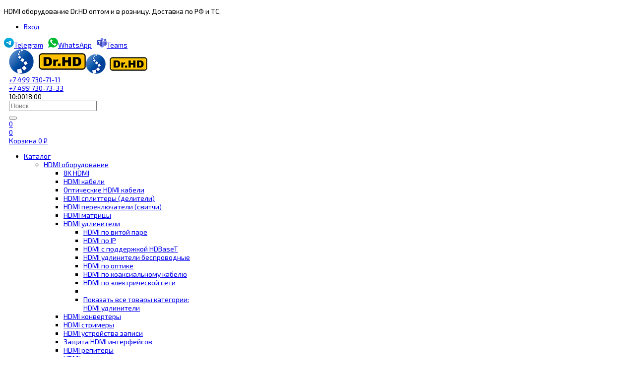

--- FILE ---
content_type: text/html; charset=utf-8
request_url: https://sat.com.ru/stati/vygoranie-hdmi-interfejsa-iz-za-podklyucheniya-na-goryachuyu
body_size: 20427
content:
<!doctype html>
<html lang="ru-ru" dir="ltr">
    <head>
        <meta charset="utf-8">
        <meta name="viewport" content="width=device-width, initial-scale=1, shrink-to-fit=no">
		<meta name="robots" content="noyaca"/>
        <link rel="canonical" href="https://sat.com.ru/stati/vygoranie-hdmi-interfejsa-iz-za-podklyucheniya-na-goryachuyu">
        <base href="https://sat.com.ru/stati/vygoranie-hdmi-interfejsa-iz-za-podklyucheniya-na-goryachuyu" />
	<meta http-equiv="content-type" content="text/html; charset=utf-8" />
	<meta name="keywords" content="сожженный HDMI интерфейс,горелый ХДМИ порт,подключение на горячую,сгорание порта,выгорание порта,пробитый чип,поломка HDMI,hdmi сгорел,сгорел hdmi на телевизоре,не работает hdmi" />
	<meta name="robots" content="index,follow, max-snippet:-1, max-image-preview:large, max-video-preview:-1" />
	<meta name="description" content="Как выглядит сожженный HDMI интерфейс? Что такое подключение на горячую? Как выгорают HDMI интерфейсы? Как избежать пробоя HDMI? Как защитить HDMI?" />
	<title>Выгорание HDMI интерфейса из-за подключения на горячую</title>
	<link href="/images/favicon.png" rel="shortcut icon" type="image/vnd.microsoft.icon" />
	<link href="/favicon.ico" rel="shortcut icon" type="image/vnd.microsoft.icon" />
	<link href="/components/com_jcomments/tpl/satcom/style.css?v=3002" rel="stylesheet" type="text/css" />
	<link href="/plugins/system/jce/css/content.css?afe68137c51cd65110affcb360934187" rel="stylesheet" type="text/css" />
	<link href="/media/plg_system_jcemediabox/css/jcemediabox.min.css?2c837ab2c7cadbdc35b5bd7115e9eff1" rel="stylesheet" type="text/css" />
	<link href="/templates/shaper_helixultimate/css/print.css" rel="stylesheet" type="text/css" media="print" />
	<link href="//fonts.googleapis.com/css?family=Exo 2:100,100i,300,300i,400,400i,500,500i,700,700i,900,900i&amp;subset=cyrillic" rel="stylesheet" type="text/css" />
	<link href="/templates/shaper_helixultimate/css/bootstrap.min.css" rel="stylesheet" type="text/css" />
	<link href="/templates/shaper_helixultimate/css/font-awesome.min.css" rel="stylesheet" type="text/css" />
	<link href="/templates/shaper_helixultimate/css/custom.css" rel="stylesheet" type="text/css" />
	<link href="/templates/shaper_helixultimate/css/template.css" rel="stylesheet" type="text/css" />
	<link href="/templates/shaper_helixultimate/css/presets/default.css" rel="stylesheet" type="text/css" />
	<link href="/media/plg_system_jshopping_extended/css/jquery-ui.css?afe68137c51cd65110affcb360934187" rel="stylesheet" type="text/css" />
	<link href="/media/mod_uniforms/css/mod_uniforms.css?afe68137c51cd65110affcb360934187" rel="stylesheet" type="text/css" />
	<link href="/plugins/jshoppingproducts/ba_custom_fields/ba_custom_fields.css?ver=0.0.3" rel="stylesheet" type="text/css" />
	<style type="text/css">

 .cloaked_email span:before { content: attr(data-ep-a6bff); } .cloaked_email span:after { content: attr(data-ep-b1476); } 
.header-row > div {
  padding: 0 10px;
}body{font-family: 'Exo 2', sans-serif;font-size: 14px;}
h1{font-family: 'Exo 2', sans-serif;font-size: 30px;font-weight: 700;}
.logo-image {height:50px;}.logo-image {height:50px;}
	</style>
	<script type="application/json" class="joomla-script-options new">{"csrf.token":"1585c44a69ab7c5ca9d49f596153838e","system.paths":{"root":"","base":""}}</script>
	<script src="/media/jui/js/jquery.min.js" type="text/javascript"></script>
	<script src="/media/jui/js/jquery-migrate.min.js" type="text/javascript"></script>
	<script src="/media/jui/js/jquery-noconflict.js" type="text/javascript"></script>
	<script src="/media/system/js/caption.js?afe68137c51cd65110affcb360934187" type="text/javascript"></script>
	<script src="/media/system/js/core.js?afe68137c51cd65110affcb360934187" type="text/javascript"></script>
	<script src="/media/system/js/html5fallback.js" type="text/javascript"></script>
	
	
	
	<script src="/media/plg_system_jcemediabox/js/jcemediabox.min.js?2c837ab2c7cadbdc35b5bd7115e9eff1" type="text/javascript"></script>
	<script src="/templates/shaper_helixultimate/js/mmenu-light.js" type="text/javascript"></script>
	<script src="/templates/shaper_helixultimate/js/popper.min.js" type="text/javascript"></script>
	<script src="/templates/shaper_helixultimate/js/bootstrap.min.js" type="text/javascript"></script>
	<script src="/templates/shaper_helixultimate/js/main.js" type="text/javascript"></script>
	<script src="/templates/shaper_helixultimate/js/custom.js" type="text/javascript"></script>
	<script src="/media/plg_system_jshopping_extended/js/jquery.ui.autocomplete.min.js?afe68137c51cd65110affcb360934187" type="text/javascript"></script>
	<script src="/media/plg_system_jshopping_extended/js/search.min.js?afe68137c51cd65110affcb360934187" type="text/javascript"></script>
	<script src="/media/plg_system_jshopping_extended/js/cart.min.js?afe68137c51cd65110affcb360934187" type="text/javascript"></script>
	<script src="https://sat.com.ru/media/com_slogin/slogin.min.js?v=4" type="text/javascript"></script>
	<script src="/media/mod_uniforms/js/jquery.validate.min.js?afe68137c51cd65110affcb360934187" type="text/javascript"></script>
	<script src="/media/mod_uniforms/js/additional-methods.min.js?afe68137c51cd65110affcb360934187" type="text/javascript"></script>
	<script src="/media/mod_uniforms/js/localization/messages_ru-RU.min.js?afe68137c51cd65110affcb360934187" type="text/javascript"></script>
	<script src="/media/mod_uniforms/js/mod_uniforms.js?afe68137c51cd65110affcb360934187" type="text/javascript"></script>
	<script src="/media/plg_captcha_recaptcha/js/recaptcha.min.js?afe68137c51cd65110affcb360934187" type="text/javascript"></script>
	<script src="https://www.google.com/recaptcha/api.js?onload=JoomlaInitReCaptcha2&render=explicit&hl=ru-RU" type="text/javascript"></script>
	<script src="/templates/shaper_helixultimate/js/com_jshopping/jquery.product-list-comparison.js?afe68137c51cd65110affcb360934187" type="text/javascript"></script>
	<script src="https://sat.com.ru/templates/shaper_helixultimate/js/owl.carousel.min.js" type="text/javascript"></script>
	<script src="https://sat.com.ru/templates/shaper_helixultimate/js/tabs_carousel.js" type="text/javascript"></script>
	<script src="https://sat.com.ru/components/com_jshopping/js/jquery/jquery.media.js" type="text/javascript"></script>
	<script src="https://sat.com.ru/components/com_jshopping/js/functions.js" type="text/javascript"></script>
	<script src="https://sat.com.ru/components/com_jshopping/js/validateForm.js" type="text/javascript"></script>
	<script src="/media/plg_system_rsform_ajax/js/rsform_ajax.js?afe68137c51cd65110affcb360934187" type="text/javascript"></script>
	<script type="text/javascript">
jQuery(window).on('load',  function() {
				new JCaption('img.caption');
			});
 window.RegularLabs=window.RegularLabs||{};window.RegularLabs.EmailProtector=window.RegularLabs.EmailProtector||{unCloak:function(e,g){document.querySelectorAll("."+e).forEach(function(a){var f="",c="";a.className=a.className.replace(" "+e,"");a.querySelectorAll("span").forEach(function(d){for(name in d.dataset)0===name.indexOf("epA")&&(f+=d.dataset[name]),0===name.indexOf("epB")&&(c=d.dataset[name]+c)});if(c){var b=a.nextElementSibling;b&&"script"===b.tagName.toLowerCase()&&b.parentNode.removeChild(b);b=f+c;g?(a.parentNode.href="mailto:"+b,a.parentNode.removeChild(a)):a.innerHTML=b}})}}; 
jQuery(document).ready(function(){WfMediabox.init({"base":"\/","theme":"standard","width":"","height":"","lightbox":0,"shadowbox":0,"icons":1,"overlay":1,"overlay_opacity":0.8,"overlay_color":"#000000","transition_speed":500,"close":2,"labels":{"close":"\u0417\u0430\u043a\u0440\u044b\u0442\u044c","next":"\u0414\u0430\u043b\u0435\u0435","previous":"\u041d\u0430\u0437\u0430\u0434","cancel":"\u041e\u0442\u043c\u0435\u043d\u0438\u0442\u044c","numbers":"{{numbers}}","numbers_count":"{{current}} \u0438\u0437 {{total}}","download":"PLG_SYSTEM_JCEMEDIABOX_LABEL_DOWNLOAD"},"swipe":true,"expand_on_click":true});});template="shaper_helixultimate";jQuery(document).ready(function(){jQuery("#mod-jshop-search-154").jshAjaxSearch({limit: 5});});jQuery(document).ready(function(){jQuery('body').jshAjaxCart();});jQuery(document).ready(function() {jQuery("#uniforms-185").uniForms({
	idUrl: 185,
	Itemid : 532,
	errorClass: 'invalid-feedback',
	validClass: "is-valid",
	invalidClass: "is-invalid",
	ajax: 1,
	message: 'Пожалуйста заполните все поля'
});});jQuery(document).ready(function(){jQuery('body').on('click', 'a.datalist-to-form', function(){
				var self = jQuery(this);
				jQuery(jQuery(this).data("target")).find("form").find("input.form-data").each(function(index, element){
					var source = jQuery(element).data("source");
					if(source) {
						var source_el = self.closest(".product").find(source);
						if(source_el.is("input")) jQuery(element).val(source_el.val());
						else jQuery(element).val(source_el.text());
					}
					else {
						jQuery(element).val(self.data(jQuery(element).attr("name").match(/[uni]?form[s]?\-?\d*\[(\w+)\]/)[1]));
					}
				});
			});});jQuery(function() {
            jQuery(document).jshAjaxComprasion({});
        });jQuery(document).ready(function(){jQuery(".rsform-ajax").each(function(index, element){ajaxRSForm(jQuery(element));});});
	</script>
	<meta property="og:type" content="article" />
	<meta property="og:url" content="https://sat.com.ru/stati/vygoranie-hdmi-interfejsa-iz-za-podklyucheniya-na-goryachuyu" />
	<meta property="og:title" content="Выгорание HDMI интерфейса из-за подключения на горячую" />
	<meta property="og:description" content="Частенько приходится объяснять клиентам, что устройства с HDMI интерфейсом не следует подключать на «горячую». Кому-то удается объяснить это при..." />
	<meta property="og:site_name" content="SAT.COM.RU - HDMI оборудование Dr.HD оптом и в розницу" />
	<meta name="twitter:description" content="Частенько приходится объяснять клиентам, что устройства с HDMI интерфейсом не следует подключать на «горячую». Кому-то удается объяснить это при..." />
	<meta name="twitter:card" content="summary_large_image" />
	<!-- Start: Структурные данные гугла -->
			
<script type="application/ld+json" data-type="gsd">
{
    "@context": "https://schema.org",
    "@type": "BreadcrumbList",
    "itemListElement": [
        {
            "@type": "ListItem",
            "position": 1,
            "name": "Главная",
            "item": "https://sat.com.ru/"
        },
        {
            "@type": "ListItem",
            "position": 2,
            "name": "Блог",
            "item": "https://sat.com.ru/stati"
        },
        {
            "@type": "ListItem",
            "position": 3,
            "name": "Выгорание HDMI интерфейса из-за подключения на горячую",
            "item": "https://sat.com.ru/stati/vygoranie-hdmi-interfejsa-iz-za-podklyucheniya-na-goryachuyu"
        }
    ]
}
</script>

<script type="application/ld+json" data-type="gsd">
{
    "@context": "https://schema.org",
    "@type": "ElectronicsStore",
    "@id": "https://sat.com.ru/stati/vygoranie-hdmi-interfejsa-iz-za-podklyucheniya-na-goryachuyu#localbusiness3",
    "name": "SAT.COM.RU",
    "image": "https://sat.com.ru/images/logo.png",
    "url": "https://sat.com.ru/stati/vygoranie-hdmi-interfejsa-iz-za-podklyucheniya-na-goryachuyu",
    "telephone": "+74997307111",
    "address": {
        "@type": "PostalAddress",
        "streetAddress": "ул.Большая Филёвская д.16",
        "addressCountry": "Россия",
        "addressLocality": "Москва",
        "postalCode": "121309"
    },
    "geo": {
        "@type": "GeoCoordinates",
        "latitude": "55.74998700120697",
        "longitude": "37.50137952602264"
    },
    "openingHoursSpecification": [
        {
            "@type": "OpeningHoursSpecification",
            "dayOfWeek": "Monday",
            "opens": "10:00",
            "closes": "18:00"
        },
        {
            "@type": "OpeningHoursSpecification",
            "dayOfWeek": "Tuesday",
            "opens": "10:00",
            "closes": "18:00"
        },
        {
            "@type": "OpeningHoursSpecification",
            "dayOfWeek": "Wednesday",
            "opens": "10:00",
            "closes": "18:00"
        },
        {
            "@type": "OpeningHoursSpecification",
            "dayOfWeek": "Thursday",
            "opens": "10:00",
            "closes": "18:00"
        },
        {
            "@type": "OpeningHoursSpecification",
            "dayOfWeek": "Friday",
            "opens": "10:00",
            "closes": "18:00"
        }
    ]
}
</script>

<script type="application/ld+json" data-type="gsd">
{
    "@context": "https://schema.org",
    "@type": "Article",
    "mainEntityOfPage": {
        "@type": "WebPage",
        "@id": "https://sat.com.ru/stati/vygoranie-hdmi-interfejsa-iz-za-podklyucheniya-na-goryachuyu"
    },
    "headline": "Выгорание HDMI интерфейса из-за подключения на горячую",
    "description": "Частенько приходится объяснять клиентам, что устройства с HDMI интерфейсом не следует подключать на «горячую». Кому-то удается объяснить это при продаже или установке такого оборудования, а тем, кому повезло меньше, только после его поломки. Сегодня хочу вам рассказать о тонкостях подключения HDMI оборудования.",
    "image": {
        "@type": "ImageObject",
        "url": "https://sat.com.ru/"
    },
    "publisher": {
        "@type": "Organization",
        "name": "SAT.COM.RU – HDMI оборудование Dr.HD",
        "logo": {
            "@type": "ImageObject",
            "url": "https://sat.com.ru/images/logo_100.png"
        }
    },
    "author": {
        "@type": "Person",
        "name": "Администратор",
        "url": "https://sat.com.ru/stati/vygoranie-hdmi-interfejsa-iz-za-podklyucheniya-na-goryachuyu"
    },
    "datePublished": "2017-04-03T09:48:18+00:00",
    "dateCreated": "2017-04-03T09:48:18+00:00",
    "dateModified": "2020-10-16T13:30:02+00:00"
}
</script>
			<!-- End: Структурные данные гугла -->

		<script src="//code.jivosite.com/widget.js" data-jv-id="t4b9po35T8" async></script>
    </head>
    <body class="site helix-ultimate com-content view-article layout-blog task-none itemid-532 ru-ru ltr layout-fluid offcanvas-init offcanvs-position-right">
    
    <div class="body-wrapper">
        <div class="body-innerwrapper">
            <div id="sp-top-bar"><div class="container"><div class="container-inner"><div class="row"><div id="sp-top1" class="d-none d-lg-block col-12 col-lg-6"><div class="sp-column text-center text-lg-left pl-3"><div class="sp-module "><div class="sp-module-content">

<div class="custom"  >
	<p>HDMI оборудование Dr.HD оптом и в розницу. Доставка по РФ и ТС.</p></div>
</div></div></div></div><div id="sp-top2" class="col-12 col-lg-6"><div class="sp-column"><div class="sp-module "><div class="sp-module-content"><ul class="nav menu">
<li class="nav-item item-630 "><a href="#modal-118" class="modal-button ml-2 nav-link" data-toggle="modal" data-target="#modal-118">Вход</a></li></ul>
</div></div><div class="sp-module "><div class="sp-module-content">

<div class="custom"  >
	<div class="d-inline mr-4"><a style="text-decoration: underline;" href="https://t.me/satcomru_msk"><img class="mr-1" src="/images/icon/telegram-2.png" title="Написать в Telegram" alt="Написать в Telegram" width="20" height="20" />Telegram</a>  <a style="text-decoration: underline;" href="https://wa.me/+79011841869"><img class="mr-1" src="/images/icon/whatsapp-2.png" title="Написать в WhatsApp" alt="Написать в WhatsApp" width="20" height="20" />WhatsApp</a>  <a style="text-decoration: underline;" href="msteams:/l/chat/0/0?s2@sat.com.ru"><img class="mr-1" src="/images/icon/teams-2.png" title="Написать в Teams" alt="Написать в Teams" width="20" height="20" />Teams</a></div></div>
</div></div></div></div></div></div></div></div><header id="sp-header"><div class="container"><div class="container-inner"><div class="row header-row"><div id="sp-logo" class="flex-grow-1"><div class="sp-column"><div class="logo"><a href="/"><img class="logo-image d-none d-sm-inline-block" src="/images/satcom-drhd.png" title="Выгорание HDMI интерфейса из-за подключения на горячую изображение" alt="SAT.COM.RU - HDMI оборудование Dr.HD оптом и в розницу"><img class="logo-image-phone d-inline-block d-sm-none" src="/images/satcom-drhd-mob.png" title="Выгорание HDMI интерфейса из-за подключения на горячую изображение" alt="SAT.COM.RU - HDMI оборудование Dr.HD оптом и в розницу"></a></div></div></div><div><div class="sp-column"><div id="header-contacts" class="d-flex align-items-center header-column mr-md-5" itemscope itemtype="http://schema.org/Organization/LocalBusiness"><div><span class="d-block phone" itemprop="telephone"><a href="#" onclick="window.location.href = 'tel:+74997307111';"><i>+7 499</i> 730-71-11</a><br /><a href="#" onclick="window.location.href = 'tel:+74997307333';"><i>+7 499</i> 730-73-33</a></span><span class="d-block phone2" itemprop="telephone2"></span></div><div><time class="d-flex" itemprop="openingHours" datetime="Mo,Tu,We,Th,Fr 10:00-18:00"><span class="working-days"><i class="bg-primary"></i><i class="bg-primary"></i><i class="bg-primary"></i><i class="bg-primary"></i><i class="bg-primary"></i><i></i><i></i></span><span class="working-time"><span>10:00</span><span>18:00</span></span></time></div></div></div></div><div class="sp-module-154 sp-module search"><div class="header-column sp-module-content"><script type = "text/javascript">
function isEmptyValue(value){
    var pattern = /\S/;
    return ret = (pattern.test(value)) ? (true) : (false);
}
</script>
<div id="mod-jshop-search-154" class="d-flex align-items-center h-100 col-12 search px-0">
	<form class="w-100 mod-shop-search" name = "searchForm" method = "post" action="/poisk/result" onsubmit = "return isEmptyValue(jQuery('#jshop_search').val())">
		<div class="input-group">
			<input type = "text" class = "form-control form-control-lg" placeholder="Поиск" name = "search" id = "jshop_search" value = "" />
			<div class="input-group-append">
				<button class="btn btn-primary"><i class="fa fa-search"></i></button>
			</div>
		</div>
				<input type="hidden" name="setsearchdata" value="1">
		<input type = "hidden" name = "category_id" value = "0" />
		<input type = "hidden" name = "search_type" value = "all" />
	</form>
</div></div></div><div class="sp-module-120 sp-module  d-none d-lg-block"><div class="header-column sp-module-content"><a class="d-block h-100 jshop_module_wishlist" href = "/wishlist/view">
	<span class="count jshop_quantity_products">0</span>
	<i class="fal fa-heart"></i>
</a></div></div><div class="sp-module-119 sp-module  d-none d-lg-block"><div class="header-column sp-module-content"><a class="d-block h-100 jshop_module_cart" href = "/cart/view">
	<span class="count jshop_quantity_products">0</span>
	<div class="d-flex">
		<div><i class="fal fa-shopping-cart"></i></div>
		<div class="pt-2">
			<span class="d-block">Корзина</span>
			<span class="d-block jshop_summ_product">0 ₽</span>
		</div>
	</div>
</a></div></div></div></div></div><div class="bg-primary"><div class="container"><div class="container-inner"><div class="row"><div id="sp-menu" class="col-12"><div class="sp-column d-flex justify-content-end"><a id="offcanvas-toggler" aria-label="Навигация" class="d-lg-none mburger mburger--squeeze" href="#offcanvas-menu" title="Навигация"><b></b><b></b><b></b></a><nav class="sp-megamenu-wrapper flex-grow-1" role="navigation"><ul class="sp-megamenu-parent menu-animation-fade-down d-none d-lg-block"><li class="sp-menu-item sp-has-child dropp"><a  href="/shop" ><span class="fa fa-bars"></span> Каталог</a><div class="sp-dropdown sp-dropdown-main sp-menu-right" style="width: 278px;"><div class="sp-dropdown-inner"><ul class="sp-dropdown-items"><li class="sp-menu-item sp-has-child"><a  href="/shop/hdmi" >HDMI оборудование</a><div class="sp-dropdown sp-dropdown-sub sp-menu-right" style="width: 278px;"><div class="sp-dropdown-inner"><ul class="sp-dropdown-items"><li class="sp-menu-item"><a  href="/shop/hdmi/8k-hdmi" >8K HDMI</a></li><li class="sp-menu-item"><a  href="/shop/hdmi/hdmi-kabeli" >HDMI кабели</a></li><li class="sp-menu-item"><a  href="/shop/hdmi/opticheskie-hdmi-kabeli" >Оптические HDMI кабели</a></li><li class="sp-menu-item"><a  href="/shop/hdmi/hdmi-splittery" >HDMI сплиттеры (делители)</a></li><li class="sp-menu-item"><a  href="/shop/hdmi/hdmi-svitchi" >HDMI переключатели (свитчи)</a></li><li class="sp-menu-item"><a  href="/shop/hdmi/hdmi-matritsy" >HDMI матрицы</a></li><li class="sp-menu-item sp-has-child"><a  href="/shop/hdmi/hdmi-udliniteli" >HDMI удлинители</a><div class="sp-dropdown sp-dropdown-sub sp-menu-right" style="width: 278px;"><div class="sp-dropdown-inner"><ul class="sp-dropdown-items"><li class="sp-menu-item"><a  href="/shop/hdmi/hdmi-udliniteli/hdmi-udliniteli-po-vitoj-pare" >HDMI по витой паре</a></li><li class="sp-menu-item"><a  href="/shop/hdmi/hdmi-udliniteli/hdmi-po-ip" >HDMI по IP</a></li><li class="sp-menu-item"><a  href="/shop/hdmi/hdmi-udliniteli/hdmi-po-hdbaset" >HDMI с поддержкой HDBaseT</a></li><li class="sp-menu-item"><a  href="/shop/hdmi/hdmi-udliniteli/hdmi-udliniteli-besprovodnye" >HDMI удлинители беспроводные</a></li><li class="sp-menu-item"><a  href="/shop/hdmi/hdmi-udliniteli/hdmi-udlinitel-po-optike" >HDMI по оптике</a></li><li class="sp-menu-item"><a  href="/shop/hdmi/hdmi-udliniteli/hdmi-udliniteli-po-koaksialu" >HDMI по коаксиальному кабелю</a></li><li class="sp-menu-item"><a  href="/shop/hdmi/hdmi-udliniteli/hdmi-po-elektroseti" >HDMI по электрической сети</a></li><li class="sp-menu-item"></li><li class="sp-menu-item"><a class=" d-block d-lg-none" href="/shop/hdmi/hdmi-udliniteli" >Показать все товары категории: HDMI удлинители</a></li></ul></div></div></li><li class="sp-menu-item"><a  href="/shop/hdmi/hdmi-konvertery" >HDMI конвертеры</a></li><li class="sp-menu-item"><a  href="/shop/hdmi/hdmi-streamer" >HDMI стримеры</a></li><li class="sp-menu-item"><a  href="/shop/hdmi/hdmi-recorder" >HDMI устройства записи</a></li><li class="sp-menu-item"><a  href="/shop/hdmi/zashchita-hdmi" >Защита HDMI интерфейсов</a></li><li class="sp-menu-item"><a  href="/shop/hdmi/hdmi-repitery" >HDMI репитеры</a></li><li class="sp-menu-item"><a  href="/shop/hdmi/hdmi-adaptery" >HDMI адаптеры и переходники</a></li><li class="sp-menu-item"></li><li class="sp-menu-item"></li><li class="sp-menu-item"></li><li class="sp-menu-item"></li><li class="sp-menu-item"></li><li class="sp-menu-item"></li><li class="sp-menu-item"></li><li class="sp-menu-item"><a class=" d-block d-lg-none" href="/shop/hdmi" >Показать все товары категории: HDMI оборудование</a></li><li class="sp-menu-item"><a  href="/shop/hdmi/ustrojstva-diagnostiki-hdmi" >Устройства диагностики HDMI</a></li><li class="sp-menu-item"><a  href="/shop/hdmi/hdmi-modulyatory" >HDMI модуляторы</a></li></ul></div></div></li><li class="sp-menu-item"><a  href="/shop/videosteny" >Контроллеры видеостен</a></li><li class="sp-menu-item sp-has-child"><a  href="/shop/audio" >Аудио устройства</a><div class="sp-dropdown sp-dropdown-sub sp-menu-right" style="width: 278px;"><div class="sp-dropdown-inner"><ul class="sp-dropdown-items"><li class="sp-menu-item"><a  href="/shop/audio/audio-konvertery" >Аудио конвертеры и декодеры</a></li><li class="sp-menu-item"><a  href="/shop/audio/izvlechenie-audio" >Извлечение аудио</a></li><li class="sp-menu-item"><a  href="/shop/audio/audio-udliniteli" >Аудио удлинители</a></li><li class="sp-menu-item"><a  href="/shop/audio/audio-kabeli" >Аудио кабели</a></li><li class="sp-menu-item"><a class=" d-block d-lg-none" href="/shop/audio" >Показать все товары категории: Аудио устройства</a></li></ul></div></div></li><li class="sp-menu-item"><a  href="/shop/kvm" >KVM и USB удлинители</a></li><li class="sp-menu-item"><a  href="/shop/usb-kabeli" >USB кабели</a></li><li class="sp-menu-item sp-has-child"><a  href="/shop/displayport" >Displayport оборудование</a><div class="sp-dropdown sp-dropdown-sub sp-menu-right" style="width: 278px;"><div class="sp-dropdown-inner"><ul class="sp-dropdown-items"><li class="sp-menu-item"><a  href="/shop/displayport/displayport-konvertery" >Displayport конвертеры</a></li><li class="sp-menu-item"><a class=" d-block d-lg-none" href="/shop/displayport" >Показать все товары категории: Displayport оборудование</a></li></ul></div></div></li><li class="sp-menu-item sp-has-child"><a  href="/shop/rozetki" >Розетки и аксессуары</a><div class="sp-dropdown sp-dropdown-sub sp-menu-right" style="width: 278px;"><div class="sp-dropdown-inner"><ul class="sp-dropdown-items"><li class="sp-menu-item"><a  href="/shop/rozetki/rozetki-v-sbore" >Розетки в сборе</a></li><li class="sp-menu-item"><a  href="/shop/rozetki/rozetki-modulnye" >Розетки модульные</a></li><li class="sp-menu-item"><a  href="/shop/rozetki/ramki-i-aksessuary" >Рамки и аксессуары</a></li><li class="sp-menu-item"><a  href="/shop/rozetki/vyklyuchateli" >Выключатели</a></li><li class="sp-menu-item"><a class=" d-block d-lg-none" href="/shop/rozetki" >Показать все товары категории: Розетки и аксессуары</a></li></ul></div></div></li><li class="sp-menu-item"><a  href="https://sat.com.ru/shop/izmeritelnoe-oborudovanie" >Измерительное оборудование</a></li><li class="sp-menu-item sp-has-child"><a  href="/shop/spaun" >Оборудование Spaun</a><div class="sp-dropdown sp-dropdown-sub sp-menu-right" style="width: 278px;"><div class="sp-dropdown-inner"><ul class="sp-dropdown-items"><li class="sp-menu-item"><a  href="/shop/spaun/multisvitchi" >Мультисвитчи Spaun</a></li><li class="sp-menu-item"><a class=" d-block d-lg-none" href="/shop/spaun" >Показать все товары категории: Оборудование Spaun</a></li></ul></div></div></li><li class="sp-menu-item"><a  href="/shop/invacom" >Оборудование Global Invacom</a></li><li class="sp-menu-item"><a  href="/shop/efirnoe-tv" >Эфирное и кабельное ТВ</a></li></ul></div></div></li><li class="sp-menu-item sp-has-child dropp"><a  href="/" >Информация</a><div class="sp-dropdown sp-dropdown-main sp-menu-right" style="width: 278px;"><div class="sp-dropdown-inner"><ul class="sp-dropdown-items"><li class="sp-menu-item"><a  href="/kak-kupit" >Как купить товар</a></li><li class="sp-menu-item"><a  href="/oplata" >Условия оплаты</a></li><li class="sp-menu-item"><a  href="/dostavka" >Условия доставки</a></li></ul></div></div></li><li class="sp-menu-item sp-has-child dropp"><a  href="/" >Сервис</a><div class="sp-dropdown sp-dropdown-main sp-menu-right" style="width: 278px;"><div class="sp-dropdown-inner"><ul class="sp-dropdown-items"><li class="sp-menu-item"><a  href="/garantijnoe-obsluzhivanie" >Гарантийное обслуживание</a></li><li class="sp-menu-item"><a  href="/poslegarantijnoe-obsluzhivanie" > Послегарантийное обслуживание</a></li><li class="sp-menu-item"><a  href="/servisnyj-tsentr" >Сервисный центр Dr.HD</a></li><li class="sp-menu-item"><a  href="/remont-hdmi" >Ремонт HDMI оборудования</a></li></ul></div></div></li><li class="sp-menu-item sp-has-child dropp"><a  href="/" >Партнёрам</a><div class="sp-dropdown sp-dropdown-main sp-menu-right" style="width: 278px;"><div class="sp-dropdown-inner"><ul class="sp-dropdown-items"><li class="sp-menu-item"><a  href="/kak-stat-partnjorom" >Как стать партнёром</a></li><li class="sp-menu-item"><a  href="/oplata-i-dostavka" >Оплата и доставка</a></li><li class="sp-menu-item"><a  href="/prajs-list" >Прайс-лист</a></li><li class="sp-menu-item"><a  href="/zakaz-v-regiony" >Заказ в регионы</a></li><li class="sp-menu-item"><a  href="/obrashchenie-k-partneram" >Обращение к партнёрам</a></li><li class="sp-menu-item"><a  href="/reklamnye-materialy" >Рекламные материалы</a></li></ul></div></div></li><li class="sp-menu-item sp-has-child dropp"><a  href="/" >О нас</a><div class="sp-dropdown sp-dropdown-main sp-menu-right" style="width: 278px;"><div class="sp-dropdown-inner"><ul class="sp-dropdown-items"><li class="sp-menu-item"><a  href="/o-kompanii" >О компании</a></li><li class="sp-menu-item"><a  href="/novosti" >Новости компании</a></li><li class="sp-menu-item"><a  href="/proizvoditeli" >Производители</a></li></ul></div></div></li><li class="sp-menu-item current-item active"><a  href="/stati" >Блог</a></li><li class="sp-menu-item"><a  href="/contacts" >Контакты</a></li></ul></nav><div class="sp-module  d-lg-none pr-4"><div class="sp-module-content"><a class="d-block h-100 jshop_module_wishlist" href = "/wishlist/view">
	<span class="count jshop_quantity_products">0</span>
	<i class="fal fa-heart"></i>
</a></div></div><div class="sp-module  d-lg-none pr-4"><div class="sp-module-content"><a class="d-block h-100 jshop_module_cart" href = "/cart/view">
	<span class="count jshop_quantity_products">0</span>
	<div class="d-flex">
		<div><i class="fal fa-shopping-cart"></i></div>
		<div class="pt-2">
			<span class="d-block">Корзина [Mobile]</span>
			<span class="d-block jshop_summ_product">0 ₽</span>
		</div>
	</div>
</a></div></div></div></div></div></div></div></div></header>            <section id="sp-section-1" ><div class="container"><div class="container-inner"><div class="row"><div id="sp-title" class="col-lg-12 "><div class="sp-column "><ol  class="breadcrumb px-0">
	
				<li   class="breadcrumb-item"><a  href="/" class="pathway"><span >Главная</span></a>				<meta  content="1">
			</li>
					<li   class="breadcrumb-item"><a  href="/stati" class="pathway"><span >Блог</span></a>				<meta  content="2">
			</li>
					<li   class="breadcrumb-item active"><span >Выгорание HDMI интерфейса из-за подключения на горячую</span>				<meta  content="3">
			</li>
		</ol>
</div></div></div></div></div></section><section id="sp-main-body" ><div class="container"><div class="container-inner"><div class="row"><main id="sp-component" class="col-lg-12 " role="main"><div class="sp-column "><div id="system-message-container">
	</div>
<div class="article-details " >
	
	
					
		
		
		<div class="article-header">
					<h1 >
				Выгорание HDMI интерфейса из-за подключения на горячую			</h1>
								
			</div>
	
		
			<div class="article-info">

	
		
		
		
		
					<span class="published" title="Опубликовано: 03 апреля 2017">
	<span class="fas fa-clock" aria-hidden="true"></span>
	<time datetime="2017-04-03T09:48:18+00:00" >
		03 апреля 2017	</time>
</span>
				
		
	
			
		
					<span class="hits">
	<span class="fa fa-eye" aria-hidden="true"></span>
	<meta itemprop="interactionCount" content="UserPageVisits:211630">
		211630</span>
				
			</div>
	
        
		
			
		
		
	
	<div >
		<p>Частенько приходится объяснять клиентам, что устройства с HDMI интерфейсом не следует подключать на «горячую». Кому-то удается объяснить это при продаже или установке такого оборудования, а тем, кому повезло меньше, только после его поломки.</p>
<p>Сегодня хочу вам рассказать о тонкостях подключения HDMI оборудования.</p>
 
<h3>Терминология</h3>
<p>Термин <strong>«Горячее подключение»</strong> (англ.&nbsp;HotPlug)&nbsp;— означает коммутацию (<em>отключение</em> или <em>подключение)</em> электронного оборудования во время его работы <strong>без отключения электропитания</strong>.</p>
<p>Применительно к компьютерам существует схожий термин <strong>«Горячая замена»</strong>, означающий отключение/подключение/замену компонентов системы, опять-таки, без предварительного обесточивания.</p>
<p>Подключать оборудование и компоненты «на горячую» крайне не рекомендуется, а говоря о HDMI оборудовании и вовсе строго воспрещается!</p>
<p>Интерфейсы устройств, поврежденные при «горячем подключении», называют <strong>сожженными</strong> или <strong>сгоревшими</strong>, а их внутренние компоненты – <strong>пробитыми</strong> или<strong> горелыми</strong>.</p>
<p>Обратный термин&nbsp;— «<strong><em>Холодное подключение» (Холодная замена)</em></strong>, то есть все (пере) подключения производятся после отключения питания устройств и снятия напряжения (остаточного потенциала).</p>
<p>Несмотря на то, что многие пользователи не утруждают себя отключением устройств из розетки при коммутации, тем не менее, общепринятая практика и предписания правил безопасности рекомендуют осуществлять любую коммутацию именно «на холодную»! Возможно, кто-то захочет возразить и укажет на спецификации ряда интерфейсов или инструкции к некоторым устройствам, где черным по белому говорится о возможности «горячего подключения». Однако, применительно к HDMI оборудованию это может очень плохо закончиться…</p>
<p><strong>&nbsp;</strong></p>
<h3>Причины выгорания HDMI интерфейсов</h3>
<p>К сожалению, HDMI интерфейс крайне чувствителен к всевозможным электрическим разрядам и при «горячем подключении», с высокой долей вероятности, можно сжечь HDMI порт или чип телевизора, монитора, видеокарты или любого другого HDMI устройства.</p>
<p class="wp-caption-text rtecenter" style="text-align: center;"><a href="https://obob.tv/wp-content/uploads/2017/03/54f6779ee45c43cc892f6efb9bba36409ba10792.jpg"> <img src="https://obob.tv/wp-content/uploads/2017/03/54f6779ee45c43cc892f6efb9bba36409ba10792.jpg" title="Выгорание HDMI интерфейса из-за подключения на горячую изображение" alt="HDMI порт" class="size-full wp-image-8964" style="display: block; margin-left: auto; margin-right: auto;" width="600" height="400" /></a><br />HDMI порт</p>
<p>&nbsp;</p>
<p>Из-за чего же может сгореть устройство с HDMI интерфейсом при подключении «на горячую»?</p>
<p>Дело в том, что электрические разряды постоянно накапливаются на одежде и человеческом теле (статическое электричество). Эти разряды при подключении одного устройства к другому попадают в разъёмы, и являются причиной повреждения оборудования. Второй причиной повреждения HDMI при подключении «на горячую» является наличие на корпусах устройств достаточно высоких потенциалов (порядка 100 вольт). В момент соединения устройств происходит выравнивание потенциалов (разряд) в следствии чего и происходит повреждение оборудования.</p>
<p>К несчастью, данная проблема известна с самого начала появления HDMI интерфейса и является следствием оптимизированной схемотехники и общей дешевизны комплектующих. И, что не мало огорчает, все эти недостатки будут свойственны и новым версиям интерфейса.</p>
<p>Абсолютно все устройства с HDMI интерфейсом абсолютно всех производителей подвержены этой проблеме. К сожалению, ни громкое имя бренда, ни высокая стоимость устройства не гарантируют 100% безопасности в этом вопросе. Поэтому, если не хотите распрощаться с девайсом или кругленькой суммой денег, соблюдать правила подключения следует беспрекословно!</p>
<h3>Примеры поврежденных HDMI устройств</h3>
<p>При попадании разряда в устройство может быть поврежден как сам HDMI порт, так и другие элементы: чипы, конденсаторы, микросхемы.</p>
<p>Пытаясь самостоятельно разобраться в причинах поломки и вскрыв «погибшее» устройство, визуально вы можете и не заменить повреждения «железа». Но порой, с диагнозом не поспоришь…</p>
<p class="wp-caption-text rtecenter" style="text-align: center;"><a href="https://obob.tv/wp-content/uploads/2017/03/hdmi-broken-1.jpg"> <img src="https://obob.tv/wp-content/uploads/2017/03/hdmi-broken-1.jpg" title="Выгорание HDMI интерфейса из-за подключения на горячую изображение" alt="Исправный и выжженный HDMI порт. Почувствуй разницу." style="display: block; margin-left: auto; margin-right: auto;" width="600" height="450" /></a><br />Исправный и выжженный HDMI порт. Почувствуй разницу.</p>
<p>&nbsp;</p>
<p class="wp-caption-text rtecenter" style="text-align: center;"><a href="https://obob.tv/wp-content/uploads/2017/03/hdmi-broken-2.jpg"> <img src="https://obob.tv/wp-content/uploads/2017/03/hdmi-broken-2.jpg" title="Выгорание HDMI интерфейса из-за подключения на горячую изображение" alt="Выжженный HDMI порт изнутри." style="display: block; margin-left: auto; margin-right: auto;" width="600" height="450" /></a><br />Выжженный HDMI порт изнутри.</p>
<p>&nbsp;</p>
<p class="wp-caption-text rtecenter" style="text-align: center;"><a href="https://obob.tv/wp-content/uploads/2017/03/hdmi-broken-3.jpg"> <img src="https://obob.tv/wp-content/uploads/2017/03/hdmi-broken-3.jpg" title="Выгорание HDMI интерфейса из-за подключения на горячую изображение" alt="Сожжённый резистор." style="display: block; margin-left: auto; margin-right: auto;" width="600" height="450" /></a><br />Сожжённый резистор.</p>
<p>&nbsp;</p>
<p>Причем, зачастую выгорает главный управляющий чип или сразу несколько, что делает ремонт оборудования нецелесообразным (в виду его дороговизны) или даже невозможным.</p>
<p class="wp-caption-text rtecenter" style="text-align: center;"><a href="https://obob.tv/wp-content/uploads/2017/03/hdmi-broken-4.jpg"> <img src="https://obob.tv/wp-content/uploads/2017/03/hdmi-broken-4.jpg" title="Выгорание HDMI интерфейса из-за подключения на горячую изображение" alt="&laquo;Пробитый&raquo; чип" style="display: block; margin-left: auto; margin-right: auto;" width="600" height="450" /></a><br />«Пробитый» чип.</p>
<p>&nbsp;</p>
<p class="wp-caption-text rtecenter" style="text-align: center;"><a href="https://obob.tv/wp-content/uploads/2017/03/hdmi-broken-5.jpg"> <img src="https://obob.tv/wp-content/uploads/2017/03/hdmi-broken-5.jpg" title="Выгорание HDMI интерфейса из-за подключения на горячую изображение" alt="Еще одна жертва &laquo;горячего подключения&raquo;" style="display: block; margin-left: auto; margin-right: auto;" width="600" height="450" /></a><br />Еще одна жертва «горячего подключения».</p>
<p>&nbsp;</p>
<p class="wp-caption-text rtecenter" style="text-align: center;"><a href="https://obob.tv/wp-content/uploads/2017/03/hdmi-broken-6.jpg"> <img src="https://obob.tv/wp-content/uploads/2017/03/hdmi-broken-6.jpg" title="Выгорание HDMI интерфейса из-за подключения на горячую изображение" alt="Три одновременно &laquo;пробитых&raquo; чипа" style="display: block; margin-left: auto; margin-right: auto;" width="600" height="450" /></a><br />Три одновременно «пробитых» чипа.</p>
<p>&nbsp;</p>
<p class="wp-caption-text rtecenter" style="text-align: center;"><a href="https://obob.tv/wp-content/uploads/2017/03/hdmi-broken-7.jpg"> <img src="https://obob.tv/wp-content/uploads/2017/03/hdmi-broken-7.jpg" title="Выгорание HDMI интерфейса из-за подключения на горячую изображение" alt="Совсем плохой вариант" style="display: block; margin-left: auto; margin-right: auto;" width="600" height="450" /></a><br />Совсем плохой вариант.</p>
<p>&nbsp;</p>
<p>Надеюсь, что вы не столкнетесь с подобными неприятностями.</p>
<p>А что же защита, спросите вы?! Естественно, разработчики ставят защиту HDMI интерфейсов, но, к сожалению, спасает она лишь от легкой «статики». От более серьезных разрядов, которые присутствуют повсеместно, к сожалению, защиты не делают. Повторюсь, даже техника топовых брендов страдает от «горячего подключения» по HDMI.</p>
<h3><br /> Правила подключения HDMI оборудования</h3>
<p>Как следует напугав читателя мы подошли к главной части нашей статьи: Как же обезопасить оборудование с HDMI интерфейсами?</p>
<p>Существуют общие правила правильного подключения электронных устройств:</p>
<ol class="count">
<li>Обесточить все подключаемое оборудование. Причем, не просто отключить кнопкой на пульте или тумблером на задней панели, а именно выключить из розетки!</li>
<li>Скоммутировать оборудование при помощи кабелей. Это касается как HDMI кабелей, так и других, например, аудио-, Ethernet- и прочих кабелей.</li>
<li>После этого включить все устройства системы в розетку.</li>
<li>Только после это можно пользоваться оборудованием.</li>
</ol>
<p>&nbsp;</p>
<p>Имейте ввиду, что при необходимости переподключить какой-то из элементов системы или добавить в нее новое оборудование, всю последовательность действий следует повторить.</p>
<p>Казалось бы, ничего сложного. Вся процедура лишь на пару-тройку минут продлит процесс подключения, но если бы вы знали, как часто пресловутая человеческая лень и надежда на «авось» заставляют людей пренебрегать этими простыми правилами, и тратить кучу нервов, времени и денег.</p>
<p>&nbsp;</p>
<h3>Защита HDMI интерфейсов</h3>
<p>Но бывают случаи, когда коммутировать оборудование «на холодную» нет совсем никакой возможности. Например, когда речь идет об HDMI-удлинителях и между устройствами на расстояние в несколько десятков или даже сотен метров; когда в крупном магазине подключено сразу несколько десятков телевизоров, работающих во всем торговом зале, а менеджеру нужно срочно продемонстрировать покупателю работоспособность какого-то товара; когда в спорт баре идет прямой эфир; когда HDMI-оборудование используется для видео-трансляции и прочих, чаще всего не бытовых случаях. В этом случае рекомендуется использовать специальные устройства защиты HDMI интерфейсов.</p>
<p class="rtecenter" style="text-align: center;"><img src="//sat.com.ru/sites/default/files/imagecache/650x650/drhd-hdmi-protector.jpg" title="Выгорание HDMI интерфейса из-за подключения на горячую изображение" alt="drhd-hdmi-protector Выгорание HDMI интерфейса из-за подключения на горячую" style="width: 500px; height: 500px; display: block; margin-left: auto; margin-right: auto;" />Защита HDMI портов Dr.HD</p>
<p>&nbsp;</p>
<p>Эти пассивные элементы (предохранители) используются для защиты &nbsp;устройств с HDMI интерфейсами от электростатических разрядов, разности потенциалов при подключении оборудования «на горячую», а также грозовых наводок. Они активны на всех каналах TMDS и будут выступать в качестве конечной защиты ESD. В момент когда разряд пойдет по кабелю этот «малыш» возьмет весь удар на себя.</p>
<p>В принципе, если вас не пугают лишние расходы, такие предохранители можно использовать и в быту. Ставить их нужно на каждое HDMI соединение с одной стороны.</p>	</div>

	
								
		<!--
<script async src="https://usocial.pro/usocial/usocial.js?v=6.1.4" data-script="usocial" charset="utf-8"></script>
<div class="text-center pt-4">
	<div class="uSocial-Share" data-pid="64679da093dc37d578346b0b91bf06f9" data-type="share" data-options="round-rect,style1,default,absolute,horizontal,size48,eachCounter0,counter0" data-social="vk,fb,twi,ok,mail,telegram,print,bookmarks"></div>
</div>
-->
		<ul class="pager pagenav">
	<li class="previous">
		<a class="hasTooltip" title="HDMI 1.4, HDMI 2.0 (a/b) и HDMI 2.1 – В чем разница?" aria-label="Предыдущий: HDMI 1.4, HDMI 2.0 (a/b) и HDMI 2.1 – В чем разница?" href="/stati/hdmi-14-vs-hdmi-20-vs-hdmi-21" rel="prev">
			<span class="icon-chevron-left" aria-hidden="true"></span> <span aria-hidden="true">HDMI 1.4, HDMI 2.0 (a/b) и HDMI 2.1 – В чем разница?</span>		</a>
	</li>
	<li class="next">
		<a class="hasTooltip" title="Что нам несет стандарт HDMI 2.1" aria-label="Следующий: Что нам несет стандарт HDMI 2.1" href="/stati/chto-nam-neset-standart-hdmi-2-1" rel="next">
			<span aria-hidden="true">Что нам несет стандарт HDMI 2.1</span> <span class="icon-chevron-right" aria-hidden="true"></span>		</a>
	</li>
</ul>
							</div></div></main></div></div></div></section><section id="sp-bottom" ><div class="container"><div class="container-inner"><div class="row"><div id="sp-bottom1" class="col-sm-col-sm-6 col-lg-12 "><div class="sp-column "><div class="sp-module  bg-light"><div class="sp-module-content">

<div class="custom bg-light"  >
	<ul class="features p-3 d-flex scrolling-wrapper flex-nowrap list-unstyled justify-content-center align-items-center">
<li class="feature-payment">Оплата наличными, онлайн и безналичным расчетом</li>
<li class="feature-shipment">Доставка по России и странам Таможенного Союза</li>
<li class="feature-returns">Гарантия обмена или возврата денег в течение 14 дней</li>
<li class="feature-maintenance">Собственный сервисный центр</li>
<li class="feature-supplies">Лучшие цены и условия для оптовиков и дилеров</li>
</ul></div>
</div></div><div class="sp-module "><div class="sp-module-content"><div class="bannergroup">


</div>
</div></div></div></div></div></div></div></section><footer id="sp-footer" ><div class="container"><div class="container-inner"><div class="row"><div id="sp-footer1" class="col-lg-2 "><div class="sp-column "><span class="sp-copyright"><p class="mb-2"><img class="mt-3 mt-lg-0 w-75" src="/images/logo.png" title="Выгорание HDMI интерфейса из-за подключения на горячую изображение" alt="sat.com.ru - HDMI оборудование Dr.HD оптом и в розницу"></p>
<p>© 1998-2025 SAT.COM.RU<p>
<p class="mb-3">HDMI оборудование Dr.HD оптом и в розницу.</p>
<p>Все права защищены.</p>
<p><a href="https://sat.com.ru/pravovaya-informatsiya">Правовая информация</a>.<br /><a href="https://sat.com.ru/privacy">Политика конфиденциальности</a>.</p></span></div></div><div id="sp-footer2" class="col-lg-8 "><div class="sp-column "><div class="sp-module d-none d-lg-block "><div class="sp-module-content"><ul class="row d-flex align-items-start menu">
<li class=" item-538 col-12 col-md-4 menu-deeper menu-parent"><span class="nav-header ">Информация<span class="menu-toggler"></span></span>
<ul class="menu-child"><li class=" item-539"><a href="/kak-kupit" >Как купить товар</a></li><li class=" item-540"><a href="/oplata" >Условия оплаты</a></li><li class=" item-541"><a href="/dostavka" >Условия доставки</a></li></ul></li><li class=" item-546 col-12 col-md-4 menu-deeper menu-parent"><span class="nav-header ">Сервис<span class="menu-toggler"></span></span>
<ul class="menu-child"><li class=" item-547"><a href="/garantijnoe-obsluzhivanie" >Гарантийное обслуживание</a></li><li class=" item-548"><a href="/poslegarantijnoe-obsluzhivanie" >Послегарантийное обслуживание</a></li><li class=" item-549"><a href="/servisnyj-tsentr" >Сервисный центр</a></li><li class=" item-917"><a href="/remont-hdmi" > Ремонт HDMI</a></li></ul></li><li class=" item-552 col-12 col-md-4 menu-deeper menu-parent"><span class="nav-header ">Партнёрам<span class="menu-toggler"></span></span>
<ul class="menu-child"><li class=" item-553"><a href="/kak-stat-partnjorom" >Как стать партнёром</a></li><li class=" item-554"><a href="/oplata-i-dostavka" >Оплата и доставка</a></li><li class=" item-555"><a href="/prajs-list" >Прайс-лист</a></li><li class=" item-556"><a href="/zakaz-v-regiony" >Заказ в регионы</a></li><li class=" item-557"><a href="/obrashchenie-k-partneram" >Обращение к партнёрам</a></li><li class=" item-558"><a href="/reklamnye-materialy" >Рекламные материалы</a></li></ul></li></ul>
</div></div></div></div><div id="sp-footer3" class="col-lg-2 "><div class="sp-column "><div class="sp-module footer-contacts"><h6 class="text-600 mb-3">Контакты</h6><div class="sp-module-content"><div class="mod-forms-html-footer-contacts" itemscope itemtype="http://schema.org/Organization/LocalBusiness">
				<div>
				<strong class="d-block phone" itemprop="telephone">+7 499 730-71-11</strong>
			</div>
						<div>
				<strong class="d-block phone" itemprop="telephone">+7 499 730-73-33</strong>
			</div>
						<div itemprop="address" itemscope itemtype="http://schema.org/PostalAddress">
				Адрес:
				<span itemprop="postalCode">121309</span>,&nbsp;
				<span itemprop="addressLocality">Москва</span>,&nbsp;
				<span itemprop="streetAddress">ул. Бол. Филёвская д.16</span>
			</div>
						<div>
							<span>Email:</span>&nbsp;<!-- Этот адрес электронной почты защищен от спам-ботов. --><a href="javascript:/* Этот адрес электронной почты защищен от спам-ботов.*/" itemprop="email"><span class="cloaked_email ep_9da7f9c0"><span data-ep-b1476="" data-ep-a6bff="&#105;&#110;&#102;"><span data-ep-b1476=".&#114;&#117;" data-ep-a6bff="&#111;&#64;s"><span data-ep-a6bff="&#97;&#116;." data-ep-b1476="&#99;&#111;&#109;"></span></span></span></span><script>RegularLabs.EmailProtector.unCloak("ep_9da7f9c0");</script><span class="cloaked_email ep_5c070534" style="display:none;"><span data-ep-a6bff="i&#110;&#102;" data-ep-b1476=""><span data-ep-b1476=".r&#117;" data-ep-a6bff="&#111;&#64;&#115;"><span data-ep-b1476="&#99;&#111;&#109;" data-ep-a6bff="at."></span></span></span></span></a><script>RegularLabs.EmailProtector.unCloak("ep_5c070534", true);</script>
						</div>
		</div></div></div><ul class="social-icons"><li class="social-icon-google-plus"><a target="_blank" href="https://rutube.ru/channel/25363789" aria-label="Rutube"><span class="fa fa-google-plus" aria-hidden="true"></span></a></li><li><a target="_blank" href="https://www.youtube.com/user/satcomru" aria-label="Youtube"><span class="fa fa-youtube" aria-hidden="true"></span></a></li><li class="social-icon-flickr"><a target="_blank" href="https://ok.ru/satcomru" aria-label="Odnoklassniki"><span class="fa fa-flickr" aria-hidden="true"></span></a></li><li class="social-icon-vk"><a target="_blank" href="https://vk.ru/satcomru" aria-label="VK"><span class="fa fa-vk" aria-hidden="true"></span></a></li><li class="social-icon-custom"><a target="_blank" href="https://dzen.ru/satcomru"><span class="fa fa-dzen" aria-hidden="true"></span></a></li></ul></div></div></div></div></div></footer>        </div>
    </div>

    <!-- Off Canvas Menu -->
	<nav id="offcanvas-menu" class="d-none">
		<ul class="menu">
<li class="item-101 menu-deeper menu-parent"><span class="nav-header ">Каталог<span class="menu-toggler"></span></span>
<ul class="menu-child"><li class="item-486 menu-deeper menu-parent"><span class="nav-header ">HDMI оборудование<span class="menu-toggler"></span></span>
<ul class="menu-child"><li class="item-1185"><a href="/shop/hdmi/8k-hdmi" >8K HDMI</a></li><li class="item-506"><a href="/shop/hdmi/hdmi-kabeli" >HDMI кабели</a></li><li class="item-731"><a href="/shop/hdmi/opticheskie-hdmi-kabeli" >Оптические HDMI кабели</a></li><li class="item-502"><a href="/shop/hdmi/hdmi-splittery" >HDMI сплиттеры (делители)</a></li><li class="item-503"><a href="/shop/hdmi/hdmi-svitchi" >HDMI переключатели (свитчи)</a></li><li class="item-504"><a href="/shop/hdmi/hdmi-matritsy" >HDMI матрицы</a></li><li class="item-694 menu-deeper menu-parent"><span class="nav-header ">HDMI удлинители<span class="menu-toggler"></span></span>
<ul class="menu-child"><li class="item-507"><a href="/shop/hdmi/hdmi-udliniteli/hdmi-udliniteli-po-vitoj-pare" >HDMI по витой паре</a></li><li class="item-512"><a href="/shop/hdmi/hdmi-udliniteli/hdmi-po-ip" >HDMI по IP</a></li><li class="item-513"><a href="/shop/hdmi/hdmi-udliniteli/hdmi-po-hdbaset" >HDMI с поддержкой HDBaseT</a></li><li class="item-508"><a href="/shop/hdmi/hdmi-udliniteli/hdmi-udliniteli-besprovodnye" >HDMI удлинители беспроводные</a></li><li class="item-509"><a href="/shop/hdmi/hdmi-udliniteli/hdmi-udlinitel-po-optike" >HDMI по оптике</a></li><li class="item-510"><a href="/shop/hdmi/hdmi-udliniteli/hdmi-udliniteli-po-koaksialu" >HDMI по коаксиальному кабелю</a></li><li class="item-511"><a href="/shop/hdmi/hdmi-udliniteli/hdmi-po-elektroseti" >HDMI по электрической сети</a></li><li class="item-1137"><a href="/shop/hdmi/hdmi-udliniteli" class=" d-block d-lg-none">Показать все товары категории: HDMI удлинители</a></li></ul></li><li class="item-505"><a href="/shop/hdmi/hdmi-konvertery" >HDMI конвертеры</a></li><li class="item-1235"><a href="/shop/hdmi/hdmi-streamer" >HDMI стримеры</a></li><li class="item-516"><a href="/shop/hdmi/hdmi-recorder" >HDMI устройства записи</a></li><li class="item-520"><a href="/shop/hdmi/zashchita-hdmi" >Защита HDMI интерфейсов</a></li><li class="item-517"><a href="/shop/hdmi/hdmi-repitery" >HDMI репитеры</a></li><li class="item-518"><a href="/shop/hdmi/hdmi-adaptery" >HDMI адаптеры и переходники</a></li><li class="item-1136"><a href="/shop/hdmi" class=" d-block d-lg-none">Показать все товары категории: HDMI оборудование</a></li><li class="item-515"><a href="/shop/hdmi/ustrojstva-diagnostiki-hdmi" >Устройства диагностики HDMI</a></li><li class="item-514"><a href="/shop/hdmi/hdmi-modulyatory" >HDMI модуляторы</a></li></ul></li><li class="item-713"><a href="/shop/videosteny" >Контроллеры видеостен</a></li><li class="item-493 menu-deeper menu-parent"><span class="nav-header ">Аудио устройства<span class="menu-toggler"></span></span>
<ul class="menu-child"><li class="item-683"><a href="/shop/audio/audio-konvertery" >Аудио конвертеры и декодеры</a></li><li class="item-680"><a href="/shop/audio/izvlechenie-audio" >Извлечение аудио</a></li><li class="item-714"><a href="/shop/audio/audio-udliniteli" >Аудио удлинители</a></li><li class="item-715"><a href="/shop/audio/audio-kabeli" >Аудио кабели</a></li><li class="item-1138"><a href="/shop/audio" class=" d-block d-lg-none">Показать все товары категории: Аудио устройства</a></li></ul></li><li class="item-968"><a href="/shop/kvm" >KVM и USB удлинители</a></li><li class="item-1208"><a href="/shop/usb-kabeli" >USB кабели</a></li><li class="item-494 menu-deeper menu-parent"><span class="nav-header ">Displayport оборудование<span class="menu-toggler"></span></span>
<ul class="menu-child"><li class="item-685"><a href="/shop/displayport/displayport-konvertery" >Displayport конвертеры</a></li><li class="item-1142"><a href="/shop/displayport" class=" d-block d-lg-none">Показать все товары категории: Displayport оборудование</a></li></ul></li><li class="item-491 menu-deeper menu-parent"><span class="nav-header ">Розетки и аксессуары<span class="menu-toggler"></span></span>
<ul class="menu-child"><li class="item-671"><a href="/shop/rozetki/rozetki-v-sbore" >Розетки в сборе</a></li><li class="item-672"><a href="/shop/rozetki/rozetki-modulnye" >Розетки модульные</a></li><li class="item-673"><a href="/shop/rozetki/ramki-i-aksessuary" >Рамки и аксессуары</a></li><li class="item-674"><a href="/shop/rozetki/vyklyuchateli" >Выключатели</a></li><li class="item-1140"><a href="/shop/rozetki" class=" d-block d-lg-none">Показать все товары категории: Розетки и аксессуары</a></li></ul></li><li class="item-712"><a href="https://sat.com.ru/shop/izmeritelnoe-oborudovanie" >Измерительное оборудование</a></li><li class="item-499 menu-deeper menu-parent"><span class="nav-header ">Оборудование Spaun<span class="menu-toggler"></span></span>
<ul class="menu-child"><li class="item-689"><a href="/shop/spaun/multisvitchi" >Мультисвитчи Spaun</a></li><li class="item-1143"><a href="/shop/spaun" class=" d-block d-lg-none">Показать все товары категории: Оборудование Spaun</a></li></ul></li><li class="item-498"><a href="/shop/invacom" >Оборудование Global Invacom</a></li><li class="item-488"><a href="/shop/efirnoe-tv" >Эфирное и кабельное ТВ</a></li></ul></li><li class="item-560 menu-deeper menu-parent"><span class="nav-header ">Информация<span class="menu-toggler"></span></span>
<ul class="menu-child"><li class="item-561"><a href="/kak-kupit" >Как купить товар</a></li><li class="item-562"><a href="/oplata" >Условия оплаты</a></li><li class="item-563"><a href="/dostavka" >Условия доставки</a></li></ul></li><li class="item-568 menu-deeper menu-parent"><span class="nav-header ">Сервис<span class="menu-toggler"></span></span>
<ul class="menu-child"><li class="item-569"><a href="/garantijnoe-obsluzhivanie" >Гарантийное обслуживание</a></li><li class="item-570"><a href="/poslegarantijnoe-obsluzhivanie" > Послегарантийное обслуживание</a></li><li class="item-571"><a href="/servisnyj-tsentr" >Сервисный центр Dr.HD</a></li><li class="item-821"><a href="/remont-hdmi" >Ремонт HDMI оборудования</a></li></ul></li><li class="item-590 menu-deeper menu-parent"><span class="nav-header ">Партнёрам<span class="menu-toggler"></span></span>
<ul class="menu-child"><li class="item-591"><a href="/kak-stat-partnjorom" >Как стать партнёром</a></li><li class="item-592"><a href="/oplata-i-dostavka" >Оплата и доставка</a></li><li class="item-593"><a href="/prajs-list" >Прайс-лист</a></li><li class="item-594"><a href="/zakaz-v-regiony" >Заказ в регионы</a></li><li class="item-595"><a href="/obrashchenie-k-partneram" >Обращение к партнёрам</a></li><li class="item-596"><a href="/reklamnye-materialy" >Рекламные материалы</a></li></ul></li><li class="item-585 menu-deeper menu-parent"><span class="nav-header ">О нас<span class="menu-toggler"></span></span>
<ul class="menu-child"><li class="item-586"><a href="/o-kompanii" >О компании</a></li><li class="item-587"><a href="/novosti" >Новости компании</a></li><li class="item-588"><a href="/proizvoditeli" >Производители</a></li></ul></li><li class="item-532 current active"><a href="/stati" >Блог</a></li><li class="item-537"><a href="/contacts" >Контакты</a></li></ul>

	</nav>
	    
    
	
				<div class="modal fade" id="modal-118" tabindex="-1" role="dialog" aria-labelledby="modal-118-label" aria-hidden="true">
		<div class="modal-dialog modal-lg modal-dialog-centered" role="document">
			<div class="modal-content">
								<button type="button" class="modal-close close" data-dismiss="modal" aria-label="Закрыть">
					<span aria-hidden="true">&times;</span>
				</button>
								<div class="modal-body">
					<noindex>
<div class="jlslogin row m-0">
	<div class="col-12 col-lg-6">
				<div class="pretext">
			<p class="h5 text-700 text-uppercase my-3 px-2">Авторизация</p>
		</div>
						<form action="/stati" method="post" id="login-form" >
			<fieldset class="userdata">
			<div id="form-login-username" class="form-group">
				<label for="modlgn-username">Логин</label>
				<input id="modlgn-username" type="text" name="username" class="inputbox form-control"  size="18" />
			</div>
			<div id="form-login-password" class="form-group">
				<label for="modlgn-passwd">Пароль</label>
				<input id="modlgn-passwd" type="password" name="password" class="inputbox form-control" size="18"  />
			</div>
						<div id="form-login-remember" class="form-group form-check">
				<input id="modlgn-remember" type="checkbox" name="remember" class="inputbox form-check-input" value="yes"/>
				<label class="form-check-label" for="modlgn-remember">Запомнить меня</label>
			</div>
						<div class="text-center">
				<input type="submit" name="Submit" class="button btn btn-lg btn-primary" value="Войти" />
								<span class="px-2"></span>
				<a class="btn btn-lg btn-secondary" rel="nofollow" href="/component/users/?view=registration&amp;Itemid=559">Регистрация</a>
							</div>
			<input type="hidden" name="option" value="com_users" />
			<input type="hidden" name="task" value="user.login" />
			<input type="hidden" name="return" value="aHR0cHM6Ly9zYXQuY29tLnJ1L3N0YXRpL3Z5Z29yYW5pZS1oZG1pLWludGVyZmVqc2EtaXotemEtcG9ka2x5dWNoZW5peWEtbmEtZ29yeWFjaHV5dQ==" />
			<input type="hidden" name="1585c44a69ab7c5ca9d49f596153838e" value="1" />			</fieldset>
			<ul class="ul-jlslogin list-unstyled p-0 text-right mt-3 mb-0">
				<li>
					<a  rel="nofollow" href="/user-reset">
					Забыли пароль?</a>
				</li>
				<li>
					<a  rel="nofollow" href="/user-remind">
					Забыли логин?</a>
				</li>
			</ul>
		</form>
			</div>
	<div class="col-12 col-lg-6">
				<div class="pretext">
			<p class="h5 text-700 text-uppercase my-3 px-2">Вход через соцсети</p>
		</div>
				<ul id="slogin-buttons" class="social-icons slogin-buttons slogin-default">
											<li class="social-icon-mail">
						<a rel="nofollow" class="linkmailslogin"  title="Майл@ру" href="/component/slogin/provider/mail/auth" aria-label="Майл@ру" title="Майл@ру">
							<span class="fa fa-at" aria-hidden="true"></span>
						</a>
					</li>
									<li class="social-icon-odnoklassniki">
						<a rel="nofollow" class="linkodnoklassnikislogin"  title="Одноклассники" href="/component/slogin/provider/odnoklassniki/auth" aria-label="Одноклассники" title="Одноклассники">
							<span class="fa fa-odnoklassniki" aria-hidden="true"></span>
						</a>
					</li>
									<li class="social-icon-vkontakte">
						<a rel="nofollow" class="linkvkontakteslogin"  title="ВКонтакте" href="/component/slogin/provider/vkontakte/auth" aria-label="ВКонтакте" title="ВКонтакте">
							<span class="fa fa-vk" aria-hidden="true"></span>
						</a>
					</li>
									<li class="social-icon-yandex">
						<a rel="nofollow" class="linkyandexslogin"  title="Яндекс" href="/component/slogin/provider/yandex/auth" aria-label="Яндекс" title="Яндекс">
							<span class="fab fa-yandex" aria-hidden="true"></span>
						</a>
					</li>
									</ul>
				<div class="posttext">
			<p>Я согласен с <a href="https://sat.com.ru/magazin/content/view/agb">правилами пользования сайтом</a> и даю согласие на обработку <a href="https://sat.com.ru/privacy">персональных данных</a>.</p>
		</div>
			</div>
</div>
</noindex>
				</div>
			</div>
		</div>
	</div>
		<div class="modal fade" id="modal-185" tabindex="-1" role="dialog" aria-labelledby="modal-185-label" aria-hidden="true">
		<div class="modal-dialog" role="document">
			<div class="modal-content">
								<div class="modal-header">
					<h3 class="modal-title" id="modal-185-label">Задать вопрос по товару</h3>
					<button type="button" class="close" data-dismiss="modal" aria-label="Закрыть">
						<span aria-hidden="true">&times;</span>
					</button>
				</div>
								<div class="modal-body">
					<div id="uniforms-185" class="uniforms">
	<div class="uniforms-message">
		</div>
	<form id="uniforms-form-185" class="uniforms-form form-validate form-default" action="https://sat.com.ru/stati/vygoranie-hdmi-interfejsa-iz-za-podklyucheniya-na-goryachuyu" method="POST">
								<div class="form-group form-group-text">
	<label id="uniforms_185_name-lbl" for="uniforms_185_name" class="required">
	Ваше имя<span class="star">&#160;*</span></label>	<div class="controls input-group">
		                    

	
	<input
		type="text"
		name="uniforms-185[name]"
		id="uniforms_185_name"
		value=""
				class="form-control form-control"         maxlength="128" required aria-required="true"      >

	

        						<span class="invalid-feedback"></span>
	</div>
</div>								<div class="form-group form-group-tel">
	<label id="uniforms_185_phone-lbl" for="uniforms_185_phone" class="required">
	Ваш телефон<span class="star">&#160;*</span></label>	<div class="controls input-group">
		                    <input
	type="tel"
	name="uniforms-185[phone]"
	 class="form-control form-control"	id="uniforms_185_phone"
	value=""
	         maxlength="64" required aria-required="true">        						<span class="invalid-feedback"></span>
	</div>
</div>								<div class="form-group form-group-textarea">
	<label id="uniforms_185_message-lbl" for="uniforms_185_message" class="required">
	Что вас интересует?<span class="star">&#160;*</span></label>	<div class="controls input-group">
		                    <textarea name="uniforms-185[message]" id="uniforms_185_message"   class="form-control form-control"      required aria-required="true"     maxlength="4096" ></textarea>        						<span class="invalid-feedback"></span>
	</div>
</div>								<div class="form-group form-group-captcha">
	<label id="uniforms_185_recaptcha-lbl" for="uniforms_185_recaptcha" class="required">
	Капча<span class="star">&#160;*</span></label>	<div class="controls input-group">
		                    <div id="uniforms_185_recaptcha" class="required g-recaptcha" data-sitekey="6LdzOMsqAAAAAEO_586ytvLw0pY0B8WollXBfvN1" data-theme="light" data-size="normal" data-tabindex="0" data-callback="" data-expired-callback="" data-error-callback=""></div>        		            <input type="hidden" class="recaptcha" name="recaptcha" id="recaptcha-185">
						<span class="invalid-feedback"></span>
	</div>
</div>								<div class="form-group form-group-hidden">
	<div class="controls input-group">
		                    <input
	type="hidden"
	name="uniforms-185[url]"
	id="uniforms_185_url"
	value=""
	 class="form-data form-control">        						<span class="invalid-feedback"></span>
	</div>
</div>								<div class="form-group form-group-hidden">
	<div class="controls input-group">
		                    <input
	type="hidden"
	name="uniforms-185[product]"
	id="uniforms_185_product"
	value=""
	 class="form-data form-control">        						<span class="invalid-feedback"></span>
	</div>
</div>		                <input type="text" name="email" class="uniforms-dn-field" value="">
        					<small class="muted">* - поля, обязательные для заполнения.</small>
						<div class="form-actions text-center">
							<button type="submit" class="btn btn-primary">Отправить</button>
								</div>
				<input type="hidden" name="1585c44a69ab7c5ca9d49f596153838e" value="1" />		<input type="hidden" name="permailnk" value="https://sat.com.ru/stati/vygoranie-hdmi-interfejsa-iz-za-podklyucheniya-na-goryachuyu">
	</form>
		<?xml version="1.0" encoding="utf-8"?>
<svg xmlns="http://www.w3.org/2000/svg" xmlns:xlink="http://www.w3.org/1999/xlink" fill="#005e8d" viewBox="0 0 100 100" preserveAspectRatio="xMidYMid" class="uniforms-preloader-image">
<g transform="translate(80,50)">
<g transform="rotate(0)">
<circle cx="0" cy="0" r="6" fill-opacity="1">
  <animateTransform attributeName="transform" type="scale" begin="-0.875s" values="1.5 1.5;1 1" keyTimes="0;1" dur="1s" repeatCount="indefinite"/>
  <animate attributeName="fill-opacity" keyTimes="0;1" dur="1s" repeatCount="indefinite" values="1;0" begin="-0.875s"/>
</circle>
</g>
</g><g transform="translate(71.21320343559643,71.21320343559643)">
<g transform="rotate(45)">
<circle cx="0" cy="0" r="6" fill-opacity="0.875">
  <animateTransform attributeName="transform" type="scale" begin="-0.75s" values="1.5 1.5;1 1" keyTimes="0;1" dur="1s" repeatCount="indefinite"/>
  <animate attributeName="fill-opacity" keyTimes="0;1" dur="1s" repeatCount="indefinite" values="1;0" begin="-0.75s"/>
</circle>
</g>
</g><g transform="translate(50,80)">
<g transform="rotate(90)">
<circle cx="0" cy="0" r="6" fill-opacity="0.75">
  <animateTransform attributeName="transform" type="scale" begin="-0.625s" values="1.5 1.5;1 1" keyTimes="0;1" dur="1s" repeatCount="indefinite"/>
  <animate attributeName="fill-opacity" keyTimes="0;1" dur="1s" repeatCount="indefinite" values="1;0" begin="-0.625s"/>
</circle>
</g>
</g><g transform="translate(28.786796564403577,71.21320343559643)">
<g transform="rotate(135)">
<circle cx="0" cy="0" r="6" fill-opacity="0.625">
  <animateTransform attributeName="transform" type="scale" begin="-0.5s" values="1.5 1.5;1 1" keyTimes="0;1" dur="1s" repeatCount="indefinite"/>
  <animate attributeName="fill-opacity" keyTimes="0;1" dur="1s" repeatCount="indefinite" values="1;0" begin="-0.5s"/>
</circle>
</g>
</g><g transform="translate(20,50.00000000000001)">
<g transform="rotate(180)">
<circle cx="0" cy="0" r="6" fill-opacity="0.5">
  <animateTransform attributeName="transform" type="scale" begin="-0.375s" values="1.5 1.5;1 1" keyTimes="0;1" dur="1s" repeatCount="indefinite"/>
  <animate attributeName="fill-opacity" keyTimes="0;1" dur="1s" repeatCount="indefinite" values="1;0" begin="-0.375s"/>
</circle>
</g>
</g><g transform="translate(28.78679656440357,28.786796564403577)">
<g transform="rotate(225)">
<circle cx="0" cy="0" r="6" fill-opacity="0.375">
  <animateTransform attributeName="transform" type="scale" begin="-0.25s" values="1.5 1.5;1 1" keyTimes="0;1" dur="1s" repeatCount="indefinite"/>
  <animate attributeName="fill-opacity" keyTimes="0;1" dur="1s" repeatCount="indefinite" values="1;0" begin="-0.25s"/>
</circle>
</g>
</g><g transform="translate(49.99999999999999,20)">
<g transform="rotate(270)">
<circle cx="0" cy="0" r="6" fill-opacity="0.25">
  <animateTransform attributeName="transform" type="scale" begin="-0.125s" values="1.5 1.5;1 1" keyTimes="0;1" dur="1s" repeatCount="indefinite"/>
  <animate attributeName="fill-opacity" keyTimes="0;1" dur="1s" repeatCount="indefinite" values="1;0" begin="-0.125s"/>
</circle>
</g>
</g><g transform="translate(71.21320343559643,28.78679656440357)">
<g transform="rotate(315)">
<circle cx="0" cy="0" r="6" fill-opacity="0.125">
  <animateTransform attributeName="transform" type="scale" begin="0s" values="1.5 1.5;1 1" keyTimes="0;1" dur="1s" repeatCount="indefinite"/>
  <animate attributeName="fill-opacity" keyTimes="0;1" dur="1s" repeatCount="indefinite" values="1;0" begin="0s"/>
</circle>
</g>
</g>
</svg>
	</div>
				</div>
			</div>
		</div>
	</div>
	
	    
    <!-- Go to top -->
    
<!-- Yandex.Metrika counter -->
<script type="text/javascript" >
   (function(m,e,t,r,i,k,a){m[i]=m[i]||function(){(m[i].a=m[i].a||[]).push(arguments)};
   m[i].l=1*new Date();
   for (var j = 0; j < document.scripts.length; j++) {if (document.scripts[j].src === r) { return; }}
   k=e.createElement(t),a=e.getElementsByTagName(t)[0],k.async=1,k.src=r,a.parentNode.insertBefore(k,a)})
   (window, document, "script", "https://mc.yandex.ru/metrika/tag.js", "ym");

   ym(13646368, "init", {
        clickmap:true,
        trackLinks:true,
        accurateTrackBounce:true
   });
</script>
<!-- /Yandex.Metrika counter -->

<!-- Google tag (gtag.js) -->
<script async src="https://www.googletagmanager.com/gtag/js?id=G-R9NS0X98VS"></script>
<script>
  window.dataLayer = window.dataLayer || [];
  function gtag(){dataLayer.push(arguments);}
  gtag('js', new Date());

  gtag('config', 'G-R9NS0X98VS');
</script>

<script>

// Основная функция для закрытия всех дропдаунов и снятия классов
function closeAllDropdowns() {
    //console.log('Закрытие всех дропдаунов');
    document.querySelectorAll('.sp-dropdown').forEach(function(dropdown) {
        dropdown.style.display = 'none';
    });

    const header = document.querySelector('#sp-header'); // Замените на нужный элемент, если он другой
    if (header) {
        header.classList.remove('megamenu-over');
    }

    const overlay = document.getElementById('megamenu-overlay');
    if (overlay) {
        overlay.classList.remove('active');
    }
}

// Навешиваем глобальный обработчик для кликов вне меню
document.addEventListener('click', function(event) {
  //  console.log('Клик по документу:', event.target);
    // Закрываем меню, если клик был вне dropp и не на overlay или header
    if (!event.target.closest('.dropp') && !event.target.closest('#megamenu-overlay') && !event.target.closest('#sp-header')) {
    //    console.log('Клик вне меню, закрытие...');
        closeAllDropdowns();
    }
});

// Добавляем обработчик для клика на overlay, чтобы закрывать меню
const overlay = document.getElementById('megamenu-overlay');
if (overlay) {
    overlay.addEventListener('click', function(event) {
      //  console.log('Клик на megamenu-overlay');
        closeAllDropdowns();
    });
}

// Добавляем обработчик для клика на header, чтобы закрывать меню
const header = document.getElementById('sp-header');
if (header) {
    header.addEventListener('click', function(event) {
      //  console.log('Клик на sp-header');
        closeAllDropdowns();
    });
}

document.querySelectorAll('.dropp').forEach(function(dropp) {
    const link = dropp.querySelector('a');
    link.addEventListener('click', function(event) {
        // Удалено preventDefault()
    });

    // Обработчик клика для sp-has-child и вложенных подменю
    dropp.querySelectorAll('.sp-dropdown .sp-dropdown-items .sp-has-child').forEach(function(element) {
        element.addEventListener('click', function(event) {
            const childDropdown = this.querySelector('.sp-dropdown'); // ищем вложенный дропдаун
            
            if (childDropdown) {
                event.stopPropagation(); // Останавливаем всплытие события

                // Находим родительский элемент сп-dropdown
                const parentDropdown = this.closest('.sp-dropdown');
                
                // Закрываем все вложенные дропдауны в текущем родительском списке
                parentDropdown.querySelectorAll('.sp-dropdown').forEach(function(childDropdown) {
                    if (childDropdown !== this.querySelector('.sp-dropdown')) {
                        childDropdown.style.display = 'none';
                    }
                }.bind(this));
                
                // Переключаем видимость вложенного дропдауна
                const isVisible = childDropdown.style.display === 'block';
                childDropdown.style.display = isVisible ? 'none' : 'block';
            }
        });
    });

    dropp.addEventListener('click', function(event) {
        const dropdown = this.querySelector('.sp-dropdown');
        
        // Закрываем все другие .sp-dropdown элементы
        document.querySelectorAll('.sp-dropdown').forEach(function(otherDropdown) {
            if (otherDropdown !== dropdown) {
                otherDropdown.style.display = 'none';
            }
        });

        // Переключение видимости текущего .sp-dropdown
        if (dropdown) {
            const isVisible = dropdown.style.display === 'block';
            dropdown.style.display = isVisible ? 'none' : 'block';

            // Управление классом megamenu-over и оверлеем
            const header = document.querySelector('#sp-header');
            const overlay = document.getElementById('megamenu-overlay');
            
            if (isVisible) {
                // Если дропдаун открывается
                header.classList.add('megamenu-over');
                overlay.classList.remove('active');
            } else {
                // Если дропдаун закрывается
                header.classList.remove('megamenu-over');
                overlay.classList.add('active');
            }
        }
        event.stopPropagation(); // Останавливаем всплытие события, чтобы оно не закрывало меню сразу после открытия
    });
});

document.addEventListener('DOMContentLoaded', function() {
    const overlay = document.getElementById('megamenu-overlay');

    if (overlay) {
        overlay.addEventListener('click', function() {
            // Закрываем все выпадающие меню
            document.querySelectorAll('.sp-dropdown').forEach(function(dropdown) {
                dropdown.style.display = 'none';
            });

            // Убираем класс megamenu-over (замените header на нужный элемент, если требуется)
            const menuContainer = document.querySelector('header'); // Или замените на другой элемент, если он другой
            if (menuContainer) {
                menuContainer.classList.remove('megamenu-over');
            }

            // Убираем класс active с overlay
            overlay.classList.remove('active');
        });
    }
});


</script>

<div id="megamenu-overlay" style="z-index:5"></div>
    <div class="alert text-center cookiealert" role="alert">
	<span>Сайт использует cookie файлы для сбора статистики. Оставаясь на сайте, Вы даете согласие на их использование.<br />Впрочем, Вы всегда можете их отключить в настройках своего браузера.</span>
    <button type="button" class="btn btn-outline-success btn-sm acceptcookies" aria-label="Close">Принять</button>
</div>
<script src="/media/plg_system_jshopping_extended/js/cookiealert.js" type="text/javascript"></script></body>
</html>